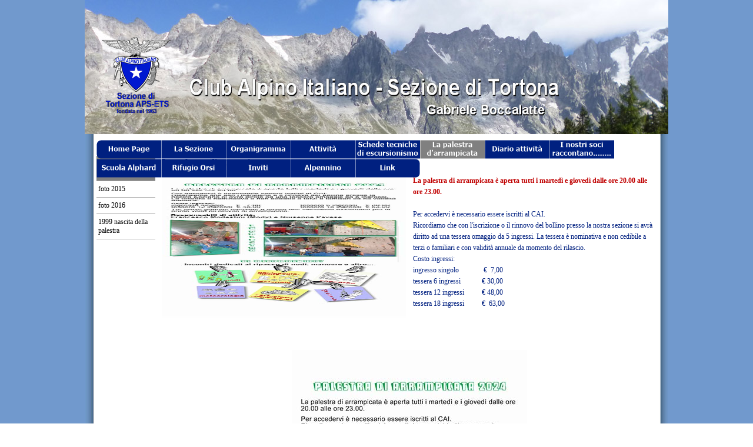

--- FILE ---
content_type: text/html
request_url: http://www.caitortona.net/la-palestra-d-arrampicata.html
body_size: 4577
content:
<!DOCTYPE html><!-- HTML5 -->
<html lang="it" dir="ltr">
	<head>
		<meta charset="utf-8" />
		<!--[if IE]><meta http-equiv="ImageToolbar" content="False" /><![endif]-->
		<meta name="author" content="Rossana Zucchelli" />
		<meta name="generator" content="Incomedia WebSite X5 Evolution 9.1.12.1975 - www.websitex5.com" />
		<link rel="stylesheet" type="text/css" href="style/reset.css" media="screen,print" />
		<link rel="stylesheet" type="text/css" href="style/print.css" media="print" />
		<link rel="stylesheet" type="text/css" href="style/style.css" media="screen,print" />
		<link rel="stylesheet" type="text/css" href="style/template.css" media="screen" />
		<link rel="stylesheet" type="text/css" href="style/menu.css" media="screen" />
		<!--[if lte IE 7]><link rel="stylesheet" type="text/css" href="style/ie.css" media="screen" /><![endif]-->
		<script type="text/javascript" src="res/swfobject.js"></script>
		<script type="text/javascript" src="res/jquery.js?1975"></script>
		<script type="text/javascript" src="res/x5engine.js?1975"></script>
		<script type="text/javascript" src="res/x5cartengine.js?1975"></script>
		<script type="text/javascript" src="res/l10n.js?1975_638495035648442763"></script>
		<script type="text/javascript" src="res/x5settings.js?1975_638495035648442763"></script>
		<link rel="icon" href="favicon.png" type="image/png" />
		<meta http-equiv="X-UA-Compatible" content="IE=8" />
		
		
		
		<title>La palestra d&#39;arrampicata - CAI Tortona</title>
		<link rel="stylesheet" type="text/css" href="pcss/la-palestra-d-arrampicata.css" media="screen" />
		
	</head>
	<body>
		<div id="imPage">
			<div id="imHeader">
				<h1 class="imHidden">CAI Tortona</h1>
				
			</div>
			<a class="imHidden" href="#imGoToCont" title="Salta il menu di navigazione">Vai ai contenuti</a>
			<a id="imGoToMenu"></a><p class="imHidden">Menu principale:</p>
			<div id="imMnMn" class="auto">
				<ul class="auto">
					<li id="imMnMnNode0" class="imMnMnFirst">
						<a href="index.html">
							<span class="imMnMnFirstBg">
								<span class="imMnMnTxt"><span class="imMnMnImg"></span>Home Page</span>
							</span>
						</a>
					</li>
					<li id="imMnMnNode6" class="imMnMnMiddle">
						<span class="imMnMnFirstBg">
							<span class="imMnMnTxt"><span class="imMnMnImg"></span>La Sezione<span class="imMnMnLevelImg"></span></span>
						</span>
						<ul class="auto">
							<li id="imMnMnNode7" class="imMnMnFirst">
								<a href="storia.html">
									<span class="imMnMnBorder">
										<span class="imMnMnTxt"><span class="imMnMnImg"></span>Storia</span>
									</span>
								</a>
							</li>
							<li id="imMnMnNode39" class="imMnMnMiddle">
								<a href="news.html">
									<span class="imMnMnBorder">
										<span class="imMnMnTxt"><span class="imMnMnImg"></span>news</span>
									</span>
								</a>
							</li>
							<li id="imMnMnNode8" class="imMnMnMiddle">
								<a href="indirizzo,-orari.html">
									<span class="imMnMnBorder">
										<span class="imMnMnTxt"><span class="imMnMnImg"></span>Indirizzo, orari</span>
									</span>
								</a>
							</li>
							<li id="imMnMnNode9" class="imMnMnMiddle">
								<a href="tesseramento.html">
									<span class="imMnMnBorder">
										<span class="imMnMnTxt"><span class="imMnMnImg"></span>Tesseramento</span>
									</span>
								</a>
							</li>
							<li id="imMnMnNode50" class="imMnMnMiddle">
								<a href="-via-cai-tortona--alla-punta-innominata.html">
									<span class="imMnMnBorder">
										<span class="imMnMnTxt"><span class="imMnMnImg"></span>&quot;Via CAI Tortona&quot; alla Punta Innominata</span>
									</span>
								</a>
							</li>
							<li id="imMnMnNode57" class="imMnMnLast">
								<a href="5-per-mille.html">
									<span class="imMnMnBorder">
										<span class="imMnMnTxt"><span class="imMnMnImg"></span>5 per mille</span>
									</span>
								</a>
							</li>
						</ul>
					</li>
					<li id="imMnMnNode10" class="imMnMnMiddle">
						<span class="imMnMnFirstBg">
							<span class="imMnMnTxt"><span class="imMnMnImg"></span>Organigramma<span class="imMnMnLevelImg"></span></span>
						</span>
						<ul class="auto">
							<li id="imMnMnNode25">
								<a href="organigramma.html">
									<span class="imMnMnBorder">
										<span class="imMnMnTxt"><span class="imMnMnImg"></span>Organigramma</span>
									</span>
								</a>
							</li>
						</ul>
					</li>
					<li id="imMnMnNode11" class="imMnMnMiddle">
						<span class="imMnMnFirstBg">
							<span class="imMnMnTxt"><span class="imMnMnImg"></span>Attività<span class="imMnMnLevelImg"></span></span>
						</span>
						<ul class="auto">
							<li id="imMnMnNode61" class="imMnMnFirst">
								<a href="regolamento-gite-sociale-cai-tortona.html">
									<span class="imMnMnBorder">
										<span class="imMnMnTxt"><span class="imMnMnImg"></span>REGOLAMENTO GITE SOCIALE CAI TORTONA</span>
									</span>
								</a>
							</li>
							<li id="imMnMnNode58" class="imMnMnMiddle">
								<a href="programma-2024.html">
									<span class="imMnMnBorder">
										<span class="imMnMnTxt"><span class="imMnMnImg"></span>PROGRAMMA 2024</span>
									</span>
								</a>
							</li>
							<li id="imMnMnNode12" class="imMnMnMiddle">
								<a href="soccorso-alpino.html">
									<span class="imMnMnBorder">
										<span class="imMnMnTxt"><span class="imMnMnImg"></span>Soccorso Alpino</span>
									</span>
								</a>
							</li>
							<li id="imMnMnNode13" class="imMnMnMiddle">
								<a href="escursionismo-.html">
									<span class="imMnMnBorder">
										<span class="imMnMnTxt"><span class="imMnMnImg"></span>Escursionismo </span>
									</span>
								</a>
							</li>
							<li id="imMnMnNode63" class="imMnMnMiddle">
								<a href="escursionismo-avanzato.html">
									<span class="imMnMnBorder">
										<span class="imMnMnTxt"><span class="imMnMnImg"></span>Escursionismo avanzato</span>
									</span>
								</a>
							</li>
							<li id="imMnMnNode14" class="imMnMnMiddle">
								<a href="sci-alpinismo---ciaspole.html">
									<span class="imMnMnBorder">
										<span class="imMnMnTxt"><span class="imMnMnImg"></span>Sci alpinismo / ciaspole</span>
									</span>
								</a>
							</li>
							<li id="imMnMnNode31" class="imMnMnMiddle">
								<a href="alpinismo.html">
									<span class="imMnMnBorder">
										<span class="imMnMnTxt"><span class="imMnMnImg"></span>Alpinismo</span>
									</span>
								</a>
							</li>
							<li id="imMnMnNode56" class="imMnMnMiddle">
								<a href="arrampicata.html">
									<span class="imMnMnBorder">
										<span class="imMnMnTxt"><span class="imMnMnImg"></span>Arrampicata</span>
									</span>
								</a>
							</li>
							<li id="imMnMnNode17" class="imMnMnMiddle">
								<a href="ferrate.html">
									<span class="imMnMnBorder">
										<span class="imMnMnTxt"><span class="imMnMnImg"></span>Ferrate</span>
									</span>
								</a>
							</li>
							<li id="imMnMnNode92" class="imMnMnMiddle">
								<a href="cicloescursionismo.html">
									<span class="imMnMnBorder">
										<span class="imMnMnTxt"><span class="imMnMnImg"></span>Cicloescursionismo</span>
									</span>
								</a>
							</li>
							<li id="imMnMnNode15" class="imMnMnMiddle">
								<a href="mountain-bike.html">
									<span class="imMnMnBorder">
										<span class="imMnMnTxt"><span class="imMnMnImg"></span>Mountain Bike</span>
									</span>
								</a>
							</li>
							<li id="imMnMnNode42" class="imMnMnMiddle">
								<a href="giovani,-montagna,-ambiente-e-territorio.html">
									<span class="imMnMnBorder">
										<span class="imMnMnTxt"><span class="imMnMnImg"></span>Giovani, Montagna, Ambiente e territorio</span>
									</span>
								</a>
							</li>
							<li id="imMnMnNode87" class="imMnMnMiddle">
								<a href="cai---scuola.html">
									<span class="imMnMnBorder">
										<span class="imMnMnTxt"><span class="imMnMnImg"></span>CAI / SCUOLA</span>
									</span>
								</a>
							</li>
							<li id="imMnMnNode62" class="imMnMnMiddle">
								<a href="montagnaterapia.html">
									<span class="imMnMnBorder">
										<span class="imMnMnTxt"><span class="imMnMnImg"></span>Montagnaterapia</span>
									</span>
								</a>
							</li>
							<li id="imMnMnNode68" class="imMnMnMiddle">
								<a href="sentieristica.html">
									<span class="imMnMnBorder">
										<span class="imMnMnTxt"><span class="imMnMnImg"></span>Sentieristica</span>
									</span>
								</a>
							</li>
							<li id="imMnMnNode85" class="imMnMnMiddle">
								<a href="tam-tutela-ambiente-montano.html">
									<span class="imMnMnBorder">
										<span class="imMnMnTxt"><span class="imMnMnImg"></span>TAM Tutela Ambiente Montano</span>
									</span>
								</a>
							</li>
							<li id="imMnMnNode89" class="imMnMnMiddle">
								<a href="montagne-di-carta.html">
									<span class="imMnMnBorder">
										<span class="imMnMnTxt"><span class="imMnMnImg"></span>Montagne di carta</span>
									</span>
								</a>
							</li>
							<li id="imMnMnNode88" class="imMnMnMiddle">
								<a href="fotogrammi-dalt-r-a-quota.html">
									<span class="imMnMnBorder">
										<span class="imMnMnTxt"><span class="imMnMnImg"></span>Fotogrammi dalt(R)a quota</span>
									</span>
								</a>
							</li>
							<li id="imMnMnNode43" class="imMnMnLast">
								<a href="eventi-cai-tortona.html">
									<span class="imMnMnBorder">
										<span class="imMnMnTxt"><span class="imMnMnImg"></span>Eventi CAI Tortona</span>
									</span>
								</a>
							</li>
						</ul>
					</li>
					<li id="imMnMnNode65" class="imMnMnMiddle">
						<span class="imMnMnFirstBg">
							<span class="imMnMnTxt"><span class="imMnMnImg"></span>Schede tecniche di escursionismo<span class="imMnMnLevelImg"></span></span>
						</span>
						<ul class="auto">
							<li id="imMnMnNode77" class="imMnMnFirst">
								<a href="-la-passeggiata-del-giornalaio-.html">
									<span class="imMnMnBorder">
										<span class="imMnMnTxt"><span class="imMnMnImg"></span>&quot;La passeggiata del giornalaio&quot;</span>
									</span>
								</a>
							</li>
							<li id="imMnMnNode78" class="imMnMnMiddle">
								<a href="sentiero-andrea-bricchi.html">
									<span class="imMnMnBorder">
										<span class="imMnMnTxt"><span class="imMnMnImg"></span>Sentiero Andrea Bricchi</span>
									</span>
								</a>
							</li>
							<li id="imMnMnNode79" class="imMnMnMiddle">
								<a href="garbagna-sentiero-cai-123.html">
									<span class="imMnMnBorder">
										<span class="imMnMnTxt"><span class="imMnMnImg"></span>Garbagna sentiero CAI 123</span>
									</span>
								</a>
							</li>
							<li id="imMnMnNode80" class="imMnMnMiddle">
								<a href="villaromagnano-castellania.html">
									<span class="imMnMnBorder">
										<span class="imMnMnTxt"><span class="imMnMnImg"></span>Villaromagnano Castellania</span>
									</span>
								</a>
							</li>
							<li id="imMnMnNode81" class="imMnMnMiddle">
								<a href="tortona-anello-de-belvedere.html">
									<span class="imMnMnBorder">
										<span class="imMnMnTxt"><span class="imMnMnImg"></span>Tortona Anello de BelVedere</span>
									</span>
								</a>
							</li>
							<li id="imMnMnNode82" class="imMnMnMiddle">
								<a href="garbagna-sentiero-cai-139.html">
									<span class="imMnMnBorder">
										<span class="imMnMnTxt"><span class="imMnMnImg"></span>Garbagna Sentiero CAI 139</span>
									</span>
								</a>
							</li>
							<li id="imMnMnNode83" class="imMnMnMiddle">
								<a href="sant-agata-fossili-giro-della-valle.html">
									<span class="imMnMnBorder">
										<span class="imMnMnTxt"><span class="imMnMnImg"></span>Sant&#39;Agata Fossili Giro della Valle</span>
									</span>
								</a>
							</li>
							<li id="imMnMnNode66" class="imMnMnMiddle">
								<a href="capanne-di-carrega---monte-antola.html">
									<span class="imMnMnBorder">
										<span class="imMnMnTxt"><span class="imMnMnImg"></span>Capanne di Carrega - Monte Antola</span>
									</span>
								</a>
							</li>
							<li id="imMnMnNode67" class="imMnMnMiddle">
								<a href="i-villaggi-di-pietra.html">
									<span class="imMnMnBorder">
										<span class="imMnMnTxt"><span class="imMnMnImg"></span>I villaggi di pietra</span>
									</span>
								</a>
							</li>
							<li id="imMnMnNode69" class="imMnMnMiddle">
								<a href="gorzente.html">
									<span class="imMnMnBorder">
										<span class="imMnMnTxt"><span class="imMnMnImg"></span>Gorzente</span>
									</span>
								</a>
							</li>
							<li id="imMnMnNode70" class="imMnMnMiddle">
								<a href="anello-del-monte-lesima.html">
									<span class="imMnMnBorder">
										<span class="imMnMnTxt"><span class="imMnMnImg"></span>Anello del Monte Lesima</span>
									</span>
								</a>
							</li>
							<li id="imMnMnNode71" class="imMnMnMiddle">
								<a href="rifugio-alpetto.html">
									<span class="imMnMnBorder">
										<span class="imMnMnTxt"><span class="imMnMnImg"></span>Rifugio Alpetto</span>
									</span>
								</a>
							</li>
							<li id="imMnMnNode72" class="imMnMnMiddle">
								<a href="rifugio-ospizio-sottile.html">
									<span class="imMnMnBorder">
										<span class="imMnMnTxt"><span class="imMnMnImg"></span>Rifugio Ospizio Sottile</span>
									</span>
								</a>
							</li>
							<li id="imMnMnNode73" class="imMnMnMiddle">
								<a href="santuario-di-gilliarey.html">
									<span class="imMnMnBorder">
										<span class="imMnMnTxt"><span class="imMnMnImg"></span>Santuario di Gilliarey</span>
									</span>
								</a>
							</li>
							<li id="imMnMnNode74" class="imMnMnMiddle">
								<a href="rifugio-monzino.html">
									<span class="imMnMnBorder">
										<span class="imMnMnTxt"><span class="imMnMnImg"></span>Rifugio Monzino</span>
									</span>
								</a>
							</li>
							<li id="imMnMnNode75" class="imMnMnMiddle">
								<a href="alpe-bronne---valle-dei-principi.html">
									<span class="imMnMnBorder">
										<span class="imMnMnTxt"><span class="imMnMnImg"></span>Alpe Bronne - Valle dei Principi</span>
									</span>
								</a>
							</li>
							<li id="imMnMnNode76" class="imMnMnLast">
								<a href="monte-morion.html">
									<span class="imMnMnBorder">
										<span class="imMnMnTxt"><span class="imMnMnImg"></span>Monte Morion</span>
									</span>
								</a>
							</li>
						</ul>
					</li>
					<li id="imMnMnNode29" class="imMnMnMiddle imMnMnCurrent">
						<span class="imMnMnFirstBg">
							<span class="imMnMnTxt"><span class="imMnMnImg"></span>La palestra d&#39;arrampicata<span class="imMnMnLevelImg"></span></span>
						</span>
						<ul class="auto">
							<li id="imMnMnNode16" class="imMnMnFirst imMnMnCurrent">
								<a href="la-palestra-d-arrampicata.html">
									<span class="imMnMnBorder">
										<span class="imMnMnTxt"><span class="imMnMnImg"></span>La palestra d&#39;arrampicata</span>
									</span>
								</a>
							</li>
							<li id="imMnMnNode40" class="imMnMnMiddle">
								<a href="foto-2015-1.html">
									<span class="imMnMnBorder">
										<span class="imMnMnTxt"><span class="imMnMnImg"></span>foto 2015</span>
									</span>
								</a>
							</li>
							<li id="imMnMnNode47" class="imMnMnMiddle">
								<a href="foto-2016-1.html">
									<span class="imMnMnBorder">
										<span class="imMnMnTxt"><span class="imMnMnImg"></span>foto 2016</span>
									</span>
								</a>
							</li>
							<li id="imMnMnNode44" class="imMnMnLast">
								<a href="1999-nascita-della-palestra.html">
									<span class="imMnMnBorder">
										<span class="imMnMnTxt"><span class="imMnMnImg"></span>1999 nascita della palestra</span>
									</span>
								</a>
							</li>
						</ul>
					</li>
					<li id="imMnMnNode18" class="imMnMnMiddle">
						<span class="imMnMnFirstBg">
							<span class="imMnMnTxt"><span class="imMnMnImg"></span>Diario attività<span class="imMnMnLevelImg"></span></span>
						</span>
						<ul class="auto">
							<li id="imMnMnNode19" class="imMnMnFirst">
								<a href="foto-2015.html">
									<span class="imMnMnBorder">
										<span class="imMnMnTxt"><span class="imMnMnImg"></span>Foto 2015</span>
									</span>
								</a>
							</li>
							<li id="imMnMnNode45" class="imMnMnMiddle">
								<a href="foto-2016.html">
									<span class="imMnMnBorder">
										<span class="imMnMnTxt"><span class="imMnMnImg"></span>Foto 2016</span>
									</span>
								</a>
							</li>
							<li id="imMnMnNode55" class="imMnMnMiddle">
								<a href="foto-2017.html">
									<span class="imMnMnBorder">
										<span class="imMnMnTxt"><span class="imMnMnImg"></span>Foto 2017</span>
									</span>
								</a>
							</li>
							<li id="imMnMnNode59" class="imMnMnMiddle">
								<a href="foto-2018.html">
									<span class="imMnMnBorder">
										<span class="imMnMnTxt"><span class="imMnMnImg"></span>Foto 2018</span>
									</span>
								</a>
							</li>
							<li id="imMnMnNode60" class="imMnMnMiddle">
								<a href="foto-2019.html">
									<span class="imMnMnBorder">
										<span class="imMnMnTxt"><span class="imMnMnImg"></span>Foto 2019</span>
									</span>
								</a>
							</li>
							<li id="imMnMnNode64" class="imMnMnMiddle">
								<a href="foto-2020.html">
									<span class="imMnMnBorder">
										<span class="imMnMnTxt"><span class="imMnMnImg"></span>Foto 2020</span>
									</span>
								</a>
							</li>
							<li id="imMnMnNode84" class="imMnMnMiddle">
								<a href="foto-2021.html">
									<span class="imMnMnBorder">
										<span class="imMnMnTxt"><span class="imMnMnImg"></span>Foto 2021</span>
									</span>
								</a>
							</li>
							<li id="imMnMnNode90" class="imMnMnMiddle">
								<a href="foto-2022.html">
									<span class="imMnMnBorder">
										<span class="imMnMnTxt"><span class="imMnMnImg"></span>Foto 2022</span>
									</span>
								</a>
							</li>
							<li id="imMnMnNode91" class="imMnMnMiddle">
								<a href="foto-2023.html">
									<span class="imMnMnBorder">
										<span class="imMnMnTxt"><span class="imMnMnImg"></span>Foto 2023</span>
									</span>
								</a>
							</li>
							<li id="imMnMnNode93" class="imMnMnLast">
								<a href="foto-2024.html">
									<span class="imMnMnBorder">
										<span class="imMnMnTxt"><span class="imMnMnImg"></span>foto 2024</span>
									</span>
								</a>
							</li>
						</ul>
					</li>
					<li id="imMnMnNode52" class="imMnMnMiddle">
						<span class="imMnMnFirstBg">
							<span class="imMnMnTxt"><span class="imMnMnImg"></span>I nostri soci raccontano........<span class="imMnMnLevelImg"></span></span>
						</span>
						<ul class="auto">
							<li id="imMnMnNode54" class="imMnMnFirst">
								<a href="introduzione.html">
									<span class="imMnMnBorder">
										<span class="imMnMnTxt"><span class="imMnMnImg"></span>introduzione</span>
									</span>
								</a>
							</li>
							<li id="imMnMnNode53" class="imMnMnLast">
								<a href="-trekking-in-ogliastra-a-cura-di-pinuccia-oldrini.html">
									<span class="imMnMnBorder">
										<span class="imMnMnTxt"><span class="imMnMnImg"></span>&quot;Trekking in Ogliastra&quot;a cura di Pinuccia Oldrini</span>
									</span>
								</a>
							</li>
						</ul>
					</li>
					<li id="imMnMnNode94" class="imMnMnMiddle">
						<span class="imMnMnFirstBg">
							<span class="imMnMnTxt"><span class="imMnMnImg"></span>Scuola Alphard<span class="imMnMnLevelImg"></span></span>
						</span>
						<ul class="auto">
							<li id="imMnMnNode97" class="imMnMnFirst">
								<a href="scuola-alphard.html">
									<span class="imMnMnBorder">
										<span class="imMnMnTxt"><span class="imMnMnImg"></span>Scuola Alphard</span>
									</span>
								</a>
							</li>
							<li id="imMnMnNode95" class="imMnMnLast">
								<span class="imMnMnBorder">
									<span class="imMnMnTxt"><span class="imMnMnImg"></span>anno 2024<span class="imMnMnLevelImg"></span></span>
								</span>
								<ul class="auto">
									<li id="imMnMnNode96">
										<a href="corso-ar1.html">
											<span class="imMnMnBorder">
												<span class="imMnMnTxt"><span class="imMnMnImg"></span>Corso AR1</span>
											</span>
										</a>
									</li>
								</ul>
							</li>
						</ul>
					</li>
					<li id="imMnMnNode20" class="imMnMnMiddle">
						<span class="imMnMnFirstBg">
							<span class="imMnMnTxt"><span class="imMnMnImg"></span>Rifugio Orsi<span class="imMnMnLevelImg"></span></span>
						</span>
						<ul class="auto">
							<li id="imMnMnNode26">
								<a href="rifugio-orsi.html">
									<span class="imMnMnBorder">
										<span class="imMnMnTxt"><span class="imMnMnImg"></span>Rifugio Orsi</span>
									</span>
								</a>
							</li>
						</ul>
					</li>
					<li id="imMnMnNode36" class="imMnMnMiddle">
						<span class="imMnMnFirstBg">
							<span class="imMnMnTxt"><span class="imMnMnImg"></span>Inviti<span class="imMnMnLevelImg"></span></span>
						</span>
						<ul class="auto">
							<li id="imMnMnNode37" class="imMnMnFirst">
								<a href="eventi-.html">
									<span class="imMnMnBorder">
										<span class="imMnMnTxt"><span class="imMnMnImg"></span>eventi </span>
									</span>
								</a>
							</li>
							<li id="imMnMnNode38" class="imMnMnLast">
								<a href="pubblicazioni.html">
									<span class="imMnMnBorder">
										<span class="imMnMnTxt"><span class="imMnMnImg"></span>pubblicazioni</span>
									</span>
								</a>
							</li>
						</ul>
					</li>
					<li id="imMnMnNode32" class="imMnMnMiddle">
						<span class="imMnMnFirstBg">
							<span class="imMnMnTxt"><span class="imMnMnImg"></span>Alpennino<span class="imMnMnLevelImg"></span></span>
						</span>
						<ul class="auto">
							<li id="imMnMnNode34" class="imMnMnFirst">
								<a href="n--1-gennaio-2015.html">
									<span class="imMnMnBorder">
										<span class="imMnMnTxt"><span class="imMnMnImg"></span>n° 1 gennaio 2015</span>
									</span>
								</a>
							</li>
							<li id="imMnMnNode35" class="imMnMnMiddle">
								<a href="n--2-aprile-2015.html">
									<span class="imMnMnBorder">
										<span class="imMnMnTxt"><span class="imMnMnImg"></span>n° 2 aprile 2015</span>
									</span>
								</a>
							</li>
							<li id="imMnMnNode33" class="imMnMnMiddle">
								<a href="n--3--luglio-2015.html">
									<span class="imMnMnBorder">
										<span class="imMnMnTxt"><span class="imMnMnImg"></span>n° 3  luglio 2015</span>
									</span>
								</a>
							</li>
							<li id="imMnMnNode41" class="imMnMnMiddle">
								<a href="n--4--ottobre-2015.html">
									<span class="imMnMnBorder">
										<span class="imMnMnTxt"><span class="imMnMnImg"></span>n° 4  ottobre 2015</span>
									</span>
								</a>
							</li>
							<li id="imMnMnNode46" class="imMnMnMiddle">
								<a href="n--1-gennaio-2016.html">
									<span class="imMnMnBorder">
										<span class="imMnMnTxt"><span class="imMnMnImg"></span>n° 1 gennaio 2016</span>
									</span>
								</a>
							</li>
							<li id="imMnMnNode48" class="imMnMnMiddle">
								<a href="n--2-aprile-2016.html">
									<span class="imMnMnBorder">
										<span class="imMnMnTxt"><span class="imMnMnImg"></span>n° 2 aprile 2016</span>
									</span>
								</a>
							</li>
							<li id="imMnMnNode49" class="imMnMnMiddle">
								<a href="n--3-luglio-2016.html">
									<span class="imMnMnBorder">
										<span class="imMnMnTxt"><span class="imMnMnImg"></span>n° 3 luglio 2016</span>
									</span>
								</a>
							</li>
							<li id="imMnMnNode51" class="imMnMnLast">
								<a href="n--4-ottobre-2016.html">
									<span class="imMnMnBorder">
										<span class="imMnMnTxt"><span class="imMnMnImg"></span>n° 4 ottobre 2016</span>
									</span>
								</a>
							</li>
						</ul>
					</li>
					<li id="imMnMnNode24" class="imMnMnLast">
						<span class="imMnMnFirstBg">
							<span class="imMnMnTxt"><span class="imMnMnImg"></span>Link<span class="imMnMnLevelImg"></span></span>
						</span>
						<ul class="auto">
							<li id="imMnMnNode27">
								<a href="link.html">
									<span class="imMnMnBorder">
										<span class="imMnMnTxt"><span class="imMnMnImg"></span>Link</span>
									</span>
								</a>
							</li>
						</ul>
					</li>
				</ul><script type="text/javascript">x5engine.imQueue.push_init("x5engine.utils.imPreloadImages(['menu/index_h.png','menu/la-sezione_h.png','menu/organigramma-1_h.png','menu/attivita_h.png','menu/diario-attivita_h.png','menu/rifugio-orsi-1_h.png','menu/link-1_h.png','menu/la-palestra-d-arrampicata-1_h.png','menu/alpennino_h.png','menu/inviti_h.png','menu/i-nostri-soci-raccontano........_h.png','menu/schede-tecniche-di-escursionismo_h.png','menu/scuola-alphard-1_h.png','menu/sub.png','menu/sub_h.png','menu/sub_f.png','menu/sub_f_h.png','menu/sub_l.png','menu/sub_l_h.png','menu/sub_m.png','menu/sub_m_h.png','res/imLoad.gif','res/imClose.png'])",false);</script>
				
			</div>
			<div id="imContentGraphics"></div>
			<div id="imContent">
				<a id="imGoToCont"></a>
				<div id="imPgMn" style="min-height: 4617px;">
					<ul class="auto">
						<li id="imPgMnNode16" class="imPgMnCurrent imPgMnFirst">
							<a href="la-palestra-d-arrampicata.html">
								<span class="imPgMnBorder">
									<span class="imPgMnImg"></span><span class="imPgMnTxt">La palestra d'arrampicata</span>
								</span>
							</a>
						</li>
						<li id="imPgMnNode40">
							<a href="foto-2015-1.html">
								<span class="imPgMnBorder">
									<span class="imPgMnImg"></span><span class="imPgMnTxt">foto 2015</span>
								</span>
							</a>
						</li>
						<li id="imPgMnNode47">
							<a href="foto-2016-1.html">
								<span class="imPgMnBorder">
									<span class="imPgMnImg"></span><span class="imPgMnTxt">foto 2016</span>
								</span>
							</a>
						</li>
						<li id="imPgMnNode44" class="imPgMnLast">
							<a href="1999-nascita-della-palestra.html">
								<span class="imPgMnBorder">
									<span class="imPgMnImg"></span><span class="imPgMnTxt">1999 nascita della palestra</span>
								</span>
							</a>
						</li>
						<li class="imMnPageClear"></li>
					</ul>
				</div>
				<h2 id="imPgTitle">La palestra d&#39;arrampicata</h2>
				<div id="imBreadcrumb">La palestra d&#39;arrampicata</div>
				<div style="width: 854px; float: left;">
					<div style="float: left; width: 427px;">
						<div id="imCell_1" class="imGrid[0, 0]"><div id="imCellStyleGraphics_1"></div><div id="imCellStyle_1"><img id="imObjectImage_1" src="images/palestra.jpg" title="" alt="" height="242" width="415" /></div></div>
					</div>
					<div style="float: left; width: 427px;">
						<div id="imCell_2" class="imGrid[0, 0]"><div id="imCellStyleGraphics_2"></div><div id="imCellStyle_2"><div id="imTextObject_2" style="text-align: left;"><p style="text-align: left;"><span class="ff1 cf3 fs18"><b>La palestra di arrampicata &#232; aperta tutti i marted&#236; e gioved&#236; dalle ore 20.00 alle ore 23.00.<br /></b></span><span class="cf4 ff1 fs18"><br />Per accedervi &#232; necessario essere iscritti al CAI.<br />Ricordiamo che con l'iscrizione o il rinnovo del bollino presso la nostra sezione si avr&#224; diritto ad una tessera omaggio da 5 ingressi. La tessera &#232; nominativa e non cedibile a terzi o familiari e con validit&#224; annuale da momento del rilascio.<br />Costo ingressi:<br />ingresso singolo &nbsp;&nbsp;&nbsp;&nbsp;&nbsp;&nbsp;&nbsp;&nbsp;&nbsp;&nbsp;&nbsp;&nbsp;&nbsp;€ &nbsp;7,00<br />tessera 6 ingressi &nbsp;&nbsp;&nbsp;&nbsp;&nbsp;&nbsp;&nbsp;&nbsp;&nbsp;&nbsp;&nbsp;€ 30,00<br />tessera 12 ingressi &nbsp;&nbsp;&nbsp;&nbsp;&nbsp;&nbsp;&nbsp;&nbsp;&nbsp;€ 48,00<br />tessera 18 ingressi &nbsp;&nbsp;&nbsp;&nbsp;&nbsp;&nbsp;&nbsp;&nbsp;&nbsp;€ &nbsp;63,00<br /><br /><br /></span></p></div></div></div>
					</div>
					
				</div>
				<div style="width: 854px; float: left;">
					<div id="imCell_23" class="imGrid[1, 1]"><div id="imCellStyleGraphics_23"></div><div id="imCellStyle_23"><img id="imObjectImage_23" src="images/PALESTRA.jpg" title="" alt="" height="920" width="400" /></div></div>
				</div>
				<div style="width: 854px; float: left;">
					<div style="float: left; width: 427px;">
						<div id="imCell_22" class="imGrid[2, 2]"><div id="imCellStyleGraphics_22"></div><div id="imCellStyle_22"><img id="imObjectImage_22" src="images/2023-09-19-riapertura-palestra-instag.jpg" title="" alt="" height="527" width="415" /></div></div>
					</div>
					<div style="float: left; width: 427px;">
						<div style="height: 539px;">&nbsp;</div>
					</div>
					
				</div>
				<div style="width: 854px; float: left;">
					<div style="float: left; width: 427px;">
						<div id="imCell_20" class="imGrid[3, 3]"><div id="imCellStyleGraphics_20"></div><div id="imCellStyle_20"><img id="imObjectImage_20" src="images/2023-04-25-comunicato-palestra-instag.jpg" title="" alt="" height="415" width="415" /></div></div>
					</div>
					<div style="float: left; width: 427px;">
						<div id="imCell_21" class="imGrid[3, 3]"><div id="imCellStyleGraphics_21"></div><div id="imCellStyle_21"><img id="imObjectImage_21" src="images/2023-06-15-chiusura-palestra-instag.jpg" title="" alt="" height="527" width="415" /></div></div>
					</div>
					
				</div>
				<div style="width: 854px; float: left;">
					<div style="float: left; width: 427px;">
						<div id="imCell_16" class="imGrid[4, 4]"><div id="imCellStyleGraphics_16"></div><div id="imCellStyle_16"><img id="imObjectImage_16" src="images/2022-09-29-riapertura-palestra-instag_0ku52q0g.png" title="" alt="" height="522" width="415" /></div></div>
					</div>
					<div style="float: left; width: 427px;">
						<div id="imCell_15" class="imGrid[4, 4]"><div id="imCellStyleGraphics_15"></div><div id="imCellStyle_15"><img id="imObjectImage_15" src="images/2022-06-08-chiusura-palestra-instag_9us97l98.jpg" title="" alt="" height="293" width="415" /></div></div>
					</div>
					
				</div>
				<div style="width: 854px; float: left;">
					<div style="float: left; width: 427px;">
						<div id="imCell_14" class="imGrid[5, 5]"><div id="imCellStyleGraphics_14"></div><div id="imCellStyle_14"><img id="imObjectImage_14" src="images/2022-04-19-palestra-comunicato-instag.jpg" title="" alt="" height="277" width="415" /></div></div>
					</div>
					<div style="float: left; width: 427px;">
						<div id="imCell_11" class="imGrid[5, 5]"><div id="imCellStyleGraphics_11"></div><div id="imCellStyle_11"><img id="imObjectImage_11" src="images/2021-09-28-riapertura-palestra-instag.jpg" title="" alt="" height="586" width="415" /></div></div>
					</div>
					
				</div>
				<div style="width: 854px; float: left;">
					<div style="float: left; width: 427px;">
						<div id="imCell_8" class="imGrid[6, 6]"><div id="imCellStyleGraphics_8"></div><div id="imCellStyle_8"><img id="imObjectImage_8" src="images/2019-09-12-riapertura-palestra-copia-rid.jpg" title="" alt="" height="415" width="415" /></div></div>
					</div>
					<div style="float: left; width: 427px;">
						<div id="imCell_7" class="imGrid[6, 6]"><div id="imCellStyleGraphics_7"></div><div id="imCellStyle_7"><img id="imObjectImage_7" src="images/2018-06-13-chiusura-palestra-RID.jpg" title="" alt="" height="586" width="415" /></div></div>
					</div>
					
				</div>
				<div style="width: 854px; float: left;">
					<div style="float: left; width: 427px;">
						<div id="imCell_19" class="imGrid[7, 7]"><div id="imCellStyleGraphics_19"></div><div id="imCellStyle_19"><img id="imObjectImage_19" src="images/WhatsApp-Image-2023-02-07-at-09.16.23--4-.jpg" title="" alt="" height="311" width="415" /></div></div>
					</div>
					<div style="float: left; width: 427px;">
						<div id="imCell_18" class="imGrid[7, 7]"><div id="imCellStyleGraphics_18"></div><div id="imCellStyle_18"><img id="imObjectImage_18" src="images/315765775_597268412200939_2562802946622802155_n.jpg" title="" alt="" height="553" width="415" /></div></div>
					</div>
					
				</div>
				<div style="width: 854px; float: left;">
					<div style="height: 15px;">&nbsp;</div>
				</div>
				
				<div id="imBtMn"><a href="index.html">Home Page</a> | <a href="storia.html">La Sezione</a> | <a href="organigramma.html">Organigramma</a> | <a href="regolamento-gite-sociale-cai-tortona.html">Attività</a> | <a href="-la-passeggiata-del-giornalaio-.html">Schede tecniche di escursionismo</a> | <a href="la-palestra-d-arrampicata.html">La palestra d&#39;arrampicata</a> | <a href="foto-2015.html">Diario attività</a> | <a href="introduzione.html">I nostri soci raccontano........</a> | <a href="scuola-alphard.html">Scuola Alphard</a> | <a href="rifugio-orsi.html">Rifugio Orsi</a> | <a href="eventi-.html">Inviti</a> | <a href="n--1-gennaio-2015.html">Alpennino</a> | <a href="link.html">Link</a> | <a href="imsitemap.html">Mappa generale del sito</a></div>
				<div class="imClear"></div>
			</div>
		</div>
		<div id="imFooterBg">
			<div id="imFooter">
				
			</div>
		</div>
		<span class="imHidden"><a href="#imGoToCont" title="Rileggi i contenuti della pagina">Torna ai contenuti</a> | <a href="#imGoToMenu" title="Naviga ancora nella pagina">Torna al menu</a></span>
		
	</body>
</html>


--- FILE ---
content_type: text/css
request_url: http://www.caitortona.net/style/template.css
body_size: 1356
content:
html {margin: 0; padding: 0; background-color: transparent; background-image: url('bg.jpg'); background-position: left top; background-repeat: repeat; background-attachment: scroll;}
body {margin: 0px 0 15px; padding: 0; text-align: left;}
#imPage {margin: 0 auto; width: 992px; position: relative;}
#imHeader {margin-bottom: 29px; height: 228px; background-color: transparent; background-image: url('top.png'); background-position: top left; background-repeat: no-repeat;}
#imMnMn {position: absolute; top: 228px; left: 0;  height: 19px; width: 952px; padding: 10px 20px 0px 20px; background-color: transparent; background-image: url('menu.jpg'); background-position: left top; background-repeat: no-repeat;}
#imMnMn li {display: inline}
#imContent {min-height: 480px; position: relative; width: 972px; padding: 3px 10px 3px 15px; }
#imContentGraphics {min-height: 480px; position: absolute; top: 257px; bottom: 0; left: 0; width: 992px; background-color: transparent; background-image: url('content.jpg'); background-position: left top; background-repeat: repeat-y;}
#imFooterBg {clear: both; bottom: 0; width: 100%; background-color: transparent;}
#imFooter {position: relative; margin: 0 auto; height: 45px; width: 992px; background-color: transparent; background-image: url('bottom.png'); background-position: top left; background-repeat: no-repeat;}


--- FILE ---
content_type: text/css
request_url: http://www.caitortona.net/style/menu.css
body_size: 2089
content:
#imSite{position:relative;}
#imMnMn > ul{z-index:10001;}
#imMnMn ul > ul{z-index:10002;}
#imMnMn > ul > li{float:left;}
#imMnMn ul, #imPgMn ul{padding:0;margin:0;list-style-type:none;cursor:pointer;}
#imMnMn > ul > li{margin-left:0px;}
#imMnMn > ul > li#imMnMnNode0{background-image:url('../menu/index.png');height:32px;width:110px;}
#imMnMn > ul > li#imMnMnNode0 span.imMnMnFirstBg{height:32px;width:110px;}
#imMnMn > ul > li#imMnMnNode0:hover{background:none;background-image:none;}
#imMnMn > ul > li#imMnMnNode0:hover span.imMnMnFirstBg{background-image:url('../menu/index_h.png');height:32px;width:110px;}
#imMnMn > ul > li#imMnMnNode0.imMnMnCurrent{background:none;background-image:none;}
#imMnMn > ul > li#imMnMnNode0.imMnMnCurrent span.imMnMnFirstBg{background-image:url('../menu/index_h.png');height:32px;width:110px;}
#imMnMn > ul > li#imMnMnNode6{background-image:url('../menu/la-sezione.png');height:32px;width:110px;}
#imMnMn > ul > li#imMnMnNode6 span.imMnMnFirstBg{height:32px;width:110px;}
#imMnMn > ul > li#imMnMnNode6:hover{background:none;background-image:none;}
#imMnMn > ul > li#imMnMnNode6:hover span.imMnMnFirstBg{background-image:url('../menu/la-sezione_h.png');height:32px;width:110px;}
#imMnMn > ul > li#imMnMnNode6.imMnMnCurrent{background:none;background-image:none;}
#imMnMn > ul > li#imMnMnNode6.imMnMnCurrent span.imMnMnFirstBg{background-image:url('../menu/la-sezione_h.png');height:32px;width:110px;}
#imMnMn > ul > li#imMnMnNode10{background-image:url('../menu/organigramma-1.png');height:32px;width:110px;}
#imMnMn > ul > li#imMnMnNode10 span.imMnMnFirstBg{height:32px;width:110px;}
#imMnMn > ul > li#imMnMnNode10:hover{background:none;background-image:none;}
#imMnMn > ul > li#imMnMnNode10:hover span.imMnMnFirstBg{background-image:url('../menu/organigramma-1_h.png');height:32px;width:110px;}
#imMnMn > ul > li#imMnMnNode10.imMnMnCurrent{background:none;background-image:none;}
#imMnMn > ul > li#imMnMnNode10.imMnMnCurrent span.imMnMnFirstBg{background-image:url('../menu/organigramma-1_h.png');height:32px;width:110px;}
#imMnMn > ul > li#imMnMnNode11{background-image:url('../menu/attivita.png');height:32px;width:110px;}
#imMnMn > ul > li#imMnMnNode11 span.imMnMnFirstBg{height:32px;width:110px;}
#imMnMn > ul > li#imMnMnNode11:hover{background:none;background-image:none;}
#imMnMn > ul > li#imMnMnNode11:hover span.imMnMnFirstBg{background-image:url('../menu/attivita_h.png');height:32px;width:110px;}
#imMnMn > ul > li#imMnMnNode11.imMnMnCurrent{background:none;background-image:none;}
#imMnMn > ul > li#imMnMnNode11.imMnMnCurrent span.imMnMnFirstBg{background-image:url('../menu/attivita_h.png');height:32px;width:110px;}
#imMnMn > ul > li#imMnMnNode18{background-image:url('../menu/diario-attivita.png');height:32px;width:110px;}
#imMnMn > ul > li#imMnMnNode18 span.imMnMnFirstBg{height:32px;width:110px;}
#imMnMn > ul > li#imMnMnNode18:hover{background:none;background-image:none;}
#imMnMn > ul > li#imMnMnNode18:hover span.imMnMnFirstBg{background-image:url('../menu/diario-attivita_h.png');height:32px;width:110px;}
#imMnMn > ul > li#imMnMnNode18.imMnMnCurrent{background:none;background-image:none;}
#imMnMn > ul > li#imMnMnNode18.imMnMnCurrent span.imMnMnFirstBg{background-image:url('../menu/diario-attivita_h.png');height:32px;width:110px;}
#imMnMn > ul > li#imMnMnNode20{background-image:url('../menu/rifugio-orsi-1.png');height:32px;width:110px;}
#imMnMn > ul > li#imMnMnNode20 span.imMnMnFirstBg{height:32px;width:110px;}
#imMnMn > ul > li#imMnMnNode20:hover{background:none;background-image:none;}
#imMnMn > ul > li#imMnMnNode20:hover span.imMnMnFirstBg{background-image:url('../menu/rifugio-orsi-1_h.png');height:32px;width:110px;}
#imMnMn > ul > li#imMnMnNode20.imMnMnCurrent{background:none;background-image:none;}
#imMnMn > ul > li#imMnMnNode20.imMnMnCurrent span.imMnMnFirstBg{background-image:url('../menu/rifugio-orsi-1_h.png');height:32px;width:110px;}
#imMnMn > ul > li#imMnMnNode24{background-image:url('../menu/link-1.png');height:32px;width:110px;}
#imMnMn > ul > li#imMnMnNode24 span.imMnMnFirstBg{height:32px;width:110px;}
#imMnMn > ul > li#imMnMnNode24:hover{background:none;background-image:none;}
#imMnMn > ul > li#imMnMnNode24:hover span.imMnMnFirstBg{background-image:url('../menu/link-1_h.png');height:32px;width:110px;}
#imMnMn > ul > li#imMnMnNode24.imMnMnCurrent{background:none;background-image:none;}
#imMnMn > ul > li#imMnMnNode24.imMnMnCurrent span.imMnMnFirstBg{background-image:url('../menu/link-1_h.png');height:32px;width:110px;}
#imMnMn > ul > li#imMnMnNode29{background-image:url('../menu/la-palestra-d-arrampicata-1.png');height:32px;width:110px;}
#imMnMn > ul > li#imMnMnNode29 span.imMnMnFirstBg{height:32px;width:110px;}
#imMnMn > ul > li#imMnMnNode29:hover{background:none;background-image:none;}
#imMnMn > ul > li#imMnMnNode29:hover span.imMnMnFirstBg{background-image:url('../menu/la-palestra-d-arrampicata-1_h.png');height:32px;width:110px;}
#imMnMn > ul > li#imMnMnNode29.imMnMnCurrent{background:none;background-image:none;}
#imMnMn > ul > li#imMnMnNode29.imMnMnCurrent span.imMnMnFirstBg{background-image:url('../menu/la-palestra-d-arrampicata-1_h.png');height:32px;width:110px;}
#imMnMn > ul > li#imMnMnNode32{background-image:url('../menu/alpennino.png');height:32px;width:110px;}
#imMnMn > ul > li#imMnMnNode32 span.imMnMnFirstBg{height:32px;width:110px;}
#imMnMn > ul > li#imMnMnNode32:hover{background:none;background-image:none;}
#imMnMn > ul > li#imMnMnNode32:hover span.imMnMnFirstBg{background-image:url('../menu/alpennino_h.png');height:32px;width:110px;}
#imMnMn > ul > li#imMnMnNode32.imMnMnCurrent{background:none;background-image:none;}
#imMnMn > ul > li#imMnMnNode32.imMnMnCurrent span.imMnMnFirstBg{background-image:url('../menu/alpennino_h.png');height:32px;width:110px;}
#imMnMn > ul > li#imMnMnNode36{background-image:url('../menu/inviti.png');height:32px;width:110px;}
#imMnMn > ul > li#imMnMnNode36 span.imMnMnFirstBg{height:32px;width:110px;}
#imMnMn > ul > li#imMnMnNode36:hover{background:none;background-image:none;}
#imMnMn > ul > li#imMnMnNode36:hover span.imMnMnFirstBg{background-image:url('../menu/inviti_h.png');height:32px;width:110px;}
#imMnMn > ul > li#imMnMnNode36.imMnMnCurrent{background:none;background-image:none;}
#imMnMn > ul > li#imMnMnNode36.imMnMnCurrent span.imMnMnFirstBg{background-image:url('../menu/inviti_h.png');height:32px;width:110px;}
#imMnMn > ul > li#imMnMnNode52{background-image:url('../menu/i-nostri-soci-raccontano.........png');height:32px;width:110px;}
#imMnMn > ul > li#imMnMnNode52 span.imMnMnFirstBg{height:32px;width:110px;}
#imMnMn > ul > li#imMnMnNode52:hover{background:none;background-image:none;}
#imMnMn > ul > li#imMnMnNode52:hover span.imMnMnFirstBg{background-image:url('../menu/i-nostri-soci-raccontano........_h.png');height:32px;width:110px;}
#imMnMn > ul > li#imMnMnNode52.imMnMnCurrent{background:none;background-image:none;}
#imMnMn > ul > li#imMnMnNode52.imMnMnCurrent span.imMnMnFirstBg{background-image:url('../menu/i-nostri-soci-raccontano........_h.png');height:32px;width:110px;}
#imMnMn > ul > li#imMnMnNode65{background-image:url('../menu/schede-tecniche-di-escursionismo.png');height:32px;width:110px;}
#imMnMn > ul > li#imMnMnNode65 span.imMnMnFirstBg{height:32px;width:110px;}
#imMnMn > ul > li#imMnMnNode65:hover{background:none;background-image:none;}
#imMnMn > ul > li#imMnMnNode65:hover span.imMnMnFirstBg{background-image:url('../menu/schede-tecniche-di-escursionismo_h.png');height:32px;width:110px;}
#imMnMn > ul > li#imMnMnNode65.imMnMnCurrent{background:none;background-image:none;}
#imMnMn > ul > li#imMnMnNode65.imMnMnCurrent span.imMnMnFirstBg{background-image:url('../menu/schede-tecniche-di-escursionismo_h.png');height:32px;width:110px;}
#imMnMn > ul > li#imMnMnNode94{background-image:url('../menu/scuola-alphard-1.png');height:32px;width:110px;}
#imMnMn > ul > li#imMnMnNode94 span.imMnMnFirstBg{height:32px;width:110px;}
#imMnMn > ul > li#imMnMnNode94:hover{background:none;background-image:none;}
#imMnMn > ul > li#imMnMnNode94:hover span.imMnMnFirstBg{background-image:url('../menu/scuola-alphard-1_h.png');height:32px;width:110px;}
#imMnMn > ul > li#imMnMnNode94.imMnMnCurrent{background:none;background-image:none;}
#imMnMn > ul > li#imMnMnNode94.imMnMnCurrent span.imMnMnFirstBg{background-image:url('../menu/scuola-alphard-1_h.png');height:32px;width:110px;}
#imMnMn > ul > li:first-child{margin-left:0;}
#imMnMn > ul > li.imMnMnSeparator{background:transparent url('../res/separatorh.png') no-repeat center center;width:10px;height:32px;}
#imMnMn .imMnMnFirstBg{display:block;background-repeat:no-repeat;cursor:pointer;width:100%;}
#imMnMn a{border:none;cursor:pointer;}
#imMnMn .imMnMnFirstBg .imMnMnTxt{display:none;}
#imMnMn li .imMnMnBorder{width:160px;height:26px;border-collapse:collapse;}
#imMnMn ul ul li{cursor:pointer;overflow:hidden;width:160px;height:26px;border-collapse:collapse;cursor:pointer;display:inline;}
#imMnMn ul ul li a{display:block;width:160px;height:26px;}
#imMnMn ul ul li > .imMnMnBorder, #imMnMn ul ul li > a > .imMnMnBorder{background-image:url('../menu/sub.png');}
#imMnMn ul ul li:hover > a > .imMnMnBorder, #imMnMn ul ul li:hover > .imMnMnBorder{background-image:url('../menu/sub_h.png');}
#imMnMn ul ul li.imMnMnSeparator:hover > a > .imMnMnBorder, #imMnMn ul ul li.imMnMnSeparator:hover > .imMnMnBorder{background-image:url('../menu/sub.png');cursor:auto;}
#imMnMn ul ul li.imMnMnFirst > .imMnMnBorder, #imMnMn ul ul li.imMnMnFirst > a > .imMnMnBorder{background-image:url('../menu/sub_f.png');}
#imMnMn ul ul li.imMnMnFirst:hover > a > .imMnMnBorder, #imMnMn ul ul li.imMnMnFirst:hover > .imMnMnBorder{background-image:url('../menu/sub_f_h.png');}
#imMnMn ul ul li.imMnMnFirst.imMnMnSeparator:hover > a > .imMnMnBorder, #imMnMn ul ul li.imMnMnFirst.imMnMnSeparator:hover > .imMnMnBorder{background-image:url('../menu/sub_f.png');cursor:auto;}
#imMnMn ul ul li.imMnMnMiddle > .imMnMnBorder, #imMnMn ul ul li.imMnMnMiddle > a > .imMnMnBorder{background-image:url('../menu/sub_m.png');}
#imMnMn ul ul li.imMnMnMiddle:hover > a > .imMnMnBorder, #imMnMn ul ul li.imMnMnMiddle:hover > .imMnMnBorder{background-image:url('../menu/sub_m_h.png');}
#imMnMn ul ul li.imMnMnMiddle.imMnMnSeparator:hover > a > .imMnMnBorder, #imMnMn ul ul li.imMnMnMiddle.imMnMnSeparator:hover > .imMnMnBorder{background-image:url('../menu/sub_m.png');cursor:auto;}
#imMnMn ul ul li.imMnMnLast > .imMnMnBorder, #imMnMn ul ul li.imMnMnLast > a > .imMnMnBorder{background-image:url('../menu/sub_l.png');}
#imMnMn ul ul li.imMnMnLast:hover > a > .imMnMnBorder, #imMnMn ul ul li.imMnMnLast:hover > .imMnMnBorder{background-image:url('../menu/sub_l_h.png');}
#imMnMn ul ul li.imMnMnLast.imMnMnSeparator:hover > a > .imMnMnBorder, #imMnMn ul ul li.imMnMnLast.imMnMnSeparator:hover > .imMnMnBorder{background-image:url('../menu/sub_l.png');cursor:auto;}
#imMnMn .imMnMnImg img{vertical-align:middle;padding:0px;border:none;}
#imMnMn li .imMnMnBorder .imMnMnImg img.imMnMnHoverIcon{display:none;}
#imMnMn li:hover > a > .imMnMnBorder > .imMnMnTxt > .imMnMnImg img.imMnMnDefaultIcon{display:none;}
#imMnMn li:hover > a > .imMnMnBorder > .imMnMnTxt > .imMnMnImg img.imMnMnHoverIcon{display:inline;}
#imMnMn li .imMnMnBorder .imMnMnImg{display:block;height:26px;line-height:26px;}
#imMnMn li .imMnMnBorder .imMnMnImg img{vertical-align:middle;}
#imMnMn li .imMnMnBorder .imMnMnImg{float:left;cursor:pointer;}
#imMnMn li .imMnMnBorder .imMnMnImg img{position:relative;left:-3px;}
#imMnMn ul ul li .imMnMnTxt{overflow:hidden;text-align:left;margin:0px;padding:0px;padding-left:7px;width:153px;line-height:26px;height:26px;}
#imMnMn ul ul li .imMnMnLevelImg{z-index:100;position:relative;float:right;top:10px;left:-5px;display:block;width:7px;height:7px;background-image:url('../res/imIconMenuLeft.gif');background-position:center center;}
#imMnMn ul ul .imMnMnTxt{width:160px;height:26px;text-decoration:none;text-align:left;font:normal bold 9.000pt Tahoma;color:#002080;}
#imMnMn ul ul li:hover > a > .imMnMnBorder .imMnMnTxt,#imMnMn > ul > li > ul li:hover a,#imMnMn ul ul li:hover > .imMnMnBorder .imMnMnTxt,#imMnMn > ul > li > div > ul li:hover a{background-image:url('../menu/sub_h.jpg');text-decoration:none;color:#FFFFFF;}
#imMnMn ul ul li.imMnMnSeparator:hover > a > .imMnMnBorder .imMnMnTxt,#imMnMn > ul > li > ul li.imMnMnSeparator:hover a,#imMnMn ul ul li.imMnMnSeparator:hover > .imMnMnBorder .imMnMnTxt,#imMnMn > ul > li > div > ul li.imMnMnSeparator:hover a{background-image:url('../menu/sub.jpg');}
#imMnMn ul .imMnMnSeparator, #imMnMn ul .imMnMnSeparator *{cursor:default;}
#imMnMn ul ul li.imMnMnSeparator > a > .imMnMnBorder .imMnMnTxt,#imMnMn > ul > li > ul li.imMnMnSeparator:hover a,#imMnMn ul ul li.imMnMnSeparator:hover > .imMnMnBorder .imMnMnTxt,#imMnMn ul ul li.imMnMnSeparator > .imMnMnBorder .imMnMnTxt{text-decoration:none;color:#A9A9A9;font-weight:bold;}
#imMnMn ul a, #imMnMn ul a:hover, #imMnMn ul a:visited{font:inherit;color:inherit;text-align:inherit;text-decoration:none;}
#imMnMn ul .autoHide, #imMnMn ul div .autoHide{display:none;}
#imMnMn{z-index:10000;}
#imMnMn > ul{position:relative;}
#imMnMn > ul > li > ul{position:absolute;}
#imMnMn > ul > li{display:block;float:left;width:110px;}
#imMnMn > ul > li span{display:block;padding:0;}
#imMnMn a{cursor:pointer;display:block;width:110px;}
#imMnMn.auto ul li ul li, #imMnMn.auto ul li ul li ul li, #imMnMn.auto ul li ul li ul li ul li {top:0px;}
#imMnMn.auto ul li ul li ul{position:absolute;width:160px;}
#imMnMn.auto ul li ul li ul, #imMnMn.auto ul li ul li ul li ul {position:absolute;left:100%;margin-top:-26px;}
#imMnMn.auto ul li ul li ul li ul.auto, #imMnMn.auto ul li ul li ul.auto, #imMnMn.auto ul li ul.auto, #imMnMn.auto ul li:hover ul li:hover ul li ul.auto, #imMnMn.auto ul li:hover ul li ul.auto {display:none;}
#imMnMn.auto ul li:hover ul.auto, #imMnMn.auto ul li:hover ul li:hover ul.auto {display:block;}
#imMnMn ul ul li .imMnMnBorder{overflow:hidden;}
#imPgMn{text-align:left;position:relative;width:100px;float:left;padding-left:5px;padding-right:5px;padding-top:5px;border-right:0px solid transparent;}
#imPgMn ul{margin-right:10px;border:0px solid #C00000;width:100px;}
#imPgMn li{cursor:default;display:inline;float:left;position:relative;margin-bottom:0px;background-color:#FFFFFF;width:100px;border-bottom:1px solid #A9A9A9;}
#imPgMn li .imPgMnBorder{text-align:left;vertical-align:middle;display:block;width:100px;}
.imPgMnImg, .imPgMnCustomImg{margin-right:3px;height:22px;line-height:22px;font-size:18px;display:block;float:left;}
.imPgMnImg img, .imPgMnCustomImg img{margin-left:2px;vertical-align:middle;}
.imPgMnImg img.imPgMnDefaultIcon, .imPgMnCustomImg img.imPgMnDefaultIcon{display:inline;}
.imPgMnImg img.imPgMnHoverIcon, .imPgMnCustomImg img.imPgMnHoverIcon{display:none;}
.imPgMnSeparator img{display:inline;}
#imPgMn ul li:hover .imPgMnImg img.imPgMnDefaultIcon{display:none;}
#imPgMn ul li:hover .imPgMnImg img.imPgMnHoverIcon{display:inline}
#imContent #imPgMn .imPgMnTxt{display:block;padding:6px 0px;text-decoration:none;font:normal normal 9.000pt Tahoma;color:#000000;}
#imContent #imPgMn li:hover, #imContent #imPgMn li.imPgMnCurrent{cursor:pointer;background-color:#808080;cursor:pointer;}
#imContent #imPgMn li:hover a, #imContent #imPgMn li:hover .imPgMnTxt,#imContent #imPgMn li.imPgMnCurrent a, #imContent #imPgMn li.imPgMnCurrent .imPgMnTxt{cursor:pointer;text-decoration:none;color:#FFFFFF;font-style:inherit;font-weight:inherit;}
#imContent #imPgMn li.imPgMnSeparator a, #imContent #imPgMn li.imPgMnSeparator .imPgMnTxt, #imContent #imPgMn li.imPgMnSeparator:hover a, #imContent #imPgMn li.imPgMnSeparator:hover .imPgMnTxt{cursor:auto;background-color:transparent;text-decoration:none;color:#000000;font-style:normal;font-weight:bold;}
#imContent #imPgMn li:hover.imPgMnSeparator{cursor:default;background-color:#FFFFFF;}
#imContent #imPgMn li.imPgMnSeparator, #imContent #imPgMn li.imPgMnSeparator:hover{background-color:transparent;}
#imContent #imPgMn ul a, #imContent #imPgMn ul a:hover, #imContent #imPgMn ul a:visited{background:none;font:inherit;color:inherit;text-align:inherit;text-decoration:none;}
#imPgMn ul > li.imMnPageClear{margin:0;padding:0;line-height:0px;font-size:0px;border-collapse:collapse;display:block;position:static;float:none;background-color:transparent;clear:both;border:none;}


--- FILE ---
content_type: text/css
request_url: http://www.caitortona.net/pcss/la-palestra-d-arrampicata.css
body_size: 969
content:
h2#imPgTitle {float: left; margin-left: 6px; margin-right: 6px; width: 842px;}
#imBreadcrumb {float: left; margin-left: 6px; margin-right: 6px; width: 842px;}
#imCell_1 { display: block; position: relative; overflow: hidden; width: 421px; min-height: 291px; border-top: 3px solid transparent; border-bottom: 3px solid transparent; border-left: 3px solid transparent; border-right: 3px solid transparent;}
#imCellStyle_1 { position: relative; width: 415px; min-height: 243px; padding: 3px 3px 45px 3px; text-align: center; border-top: 0; border-bottom: 0; border-left: 0; border-right: 0; z-index: 2;}
#imCellStyleGraphics_1 { position: absolute; top: 0; bottom: 0; left: 0; right: 0; background-color: transparent;}
#imCell_7 { display: block; position: relative; overflow: hidden; width: 421px; min-height: 592px; border-top: 3px solid transparent; border-bottom: 3px solid transparent; border-left: 3px solid transparent; border-right: 3px solid transparent;}
#imCellStyle_7 { position: relative; width: 415px; min-height: 586px; padding: 3px 3px 3px 3px; text-align: center; border-top: 0; border-bottom: 0; border-left: 0; border-right: 0; z-index: 2;}
#imCellStyleGraphics_7 { position: absolute; top: 0; bottom: 0; left: 0; right: 0; background-color: transparent;}
#imCell_8 { display: block; position: relative; overflow: hidden; width: 421px; min-height: 592px; border-top: 3px solid transparent; border-bottom: 3px solid transparent; border-left: 3px solid transparent; border-right: 3px solid transparent;}
#imCellStyle_8 { position: relative; width: 415px; min-height: 416px; padding: 3px 3px 173px 3px; text-align: center; border-top: 0; border-bottom: 0; border-left: 0; border-right: 0; z-index: 2;}
#imCellStyleGraphics_8 { position: absolute; top: 0; bottom: 0; left: 0; right: 0; background-color: transparent;}
#imCell_11 { display: block; position: relative; overflow: hidden; width: 421px; min-height: 592px; border-top: 3px solid transparent; border-bottom: 3px solid transparent; border-left: 3px solid transparent; border-right: 3px solid transparent;}
#imCellStyle_11 { position: relative; width: 415px; min-height: 586px; padding: 3px 3px 3px 3px; text-align: center; border-top: 0; border-bottom: 0; border-left: 0; border-right: 0; z-index: 2;}
#imCellStyleGraphics_11 { position: absolute; top: 0; bottom: 0; left: 0; right: 0; background-color: transparent;}
#imCell_14 { display: block; position: relative; overflow: hidden; width: 421px; min-height: 592px; border-top: 3px solid transparent; border-bottom: 3px solid transparent; border-left: 3px solid transparent; border-right: 3px solid transparent;}
#imCellStyle_14 { position: relative; width: 415px; min-height: 278px; padding: 3px 3px 311px 3px; text-align: center; border-top: 0; border-bottom: 0; border-left: 0; border-right: 0; z-index: 2;}
#imCellStyleGraphics_14 { position: absolute; top: 0; bottom: 0; left: 0; right: 0; background-color: transparent;}
#imCell_15 { display: block; position: relative; overflow: hidden; width: 421px; min-height: 528px; border-top: 3px solid transparent; border-bottom: 3px solid transparent; border-left: 3px solid transparent; border-right: 3px solid transparent;}
#imCellStyle_15 { position: relative; width: 415px; min-height: 294px; padding: 3px 3px 231px 3px; text-align: center; border-top: 0; border-bottom: 0; border-left: 0; border-right: 0; z-index: 2;}
#imCellStyleGraphics_15 { position: absolute; top: 0; bottom: 0; left: 0; right: 0; background-color: transparent;}
#imCell_16 { display: block; position: relative; overflow: hidden; width: 421px; min-height: 528px; border-top: 3px solid transparent; border-bottom: 3px solid transparent; border-left: 3px solid transparent; border-right: 3px solid transparent;}
#imCellStyle_16 { position: relative; width: 415px; min-height: 522px; padding: 3px 3px 3px 3px; text-align: center; border-top: 0; border-bottom: 0; border-left: 0; border-right: 0; z-index: 2;}
#imCellStyleGraphics_16 { position: absolute; top: 0; bottom: 0; left: 0; right: 0; background-color: transparent;}
#imCell_2 { display: block; position: relative; overflow: hidden; width: 421px; min-height: 291px; border-top: 3px solid transparent; border-bottom: 3px solid transparent; border-left: 3px solid transparent; border-right: 3px solid transparent;}
#imCellStyle_2 { position: relative; width: 415px; min-height: 285px; padding: 3px 3px 3px 3px; text-align: center; border-top: 0; border-bottom: 0; border-left: 0; border-right: 0; z-index: 2;}
#imCellStyleGraphics_2 { position: absolute; top: 0; bottom: 0; left: 0; right: 0; background-color: transparent;}
#imTextObject_2 { line-height: 1px; font-size: 1pt; font-style: normal; color: black; font-weight: normal; }
#imTextObject_2 a { color: inherit; }
#imTextObject_2 ul { list-style: disc; margin: 0px; padding: 0px; }
#imTextObject_2 ul li { margin: 0px 0px 0px 15px; padding: 0px; font-size: 9pt; line-height: 19px;}
#imTextObject_2 table { margin: 0 auto; padding: 0; border-collapse: collapse; border-spacing:0; line-height: inherit; }
#imTextObject_2 table td { padding: 4px 3px 4px 3px; margin: 0px; line-height: 1px; font-size: 1pt; }
#imTextObject_2 p { margin: 0; padding: 0; }
#imTextObject_2 img { border: none; margin: 0px 0px; vertical-align: text-bottom;}
#imTextObject_2 img.fleft { float: left; margin-right: 15px; vertical-align: baseline;}
#imTextObject_2 img.fright { float: right; margin-left: 15px; vertical-align: baseline;}
#imTextObject_2 .imUl { text-decoration: underline; }
#imTextObject_2 .ff0 { font-family: "Tahoma"; }
#imTextObject_2 .ff1 { font-family: "Tahoma"; }
#imTextObject_2 .cf1 { color: #000000; }
#imTextObject_2 .cf2 { color: #FFFFFF; }
#imTextObject_2 .cf3 { color: #C00000; }
#imTextObject_2 .cf4 { color: #002080; }
#imTextObject_2 .cf5 { color: #000000; }
#imTextObject_2 .fs20 { vertical-align: baseline; font-size: 10pt; line-height: 20px; }
#imTextObject_2 .fs18 { vertical-align: baseline; font-size: 9pt; line-height: 19px;}
#imTextObject_2 .cb1 { background-color: #000000; }
#imTextObject_2 .cb2 { background-color: transparent; }
#imTextObject_2 .cb3 { background-color: #C00000; }
#imTextObject_2 .cb4 { background-color: #002080; }
#imTextObject_2 .cb5 { background-color: #000000; }
#imCell_18 { display: block; position: relative; overflow: hidden; width: 421px; min-height: 559px; border-top: 3px solid transparent; border-bottom: 3px solid transparent; border-left: 3px solid transparent; border-right: 3px solid transparent;}
#imCellStyle_18 { position: relative; width: 415px; min-height: 553px; padding: 3px 3px 3px 3px; text-align: center; border-top: 0; border-bottom: 0; border-left: 0; border-right: 0; z-index: 2;}
#imCellStyleGraphics_18 { position: absolute; top: 0; bottom: 0; left: 0; right: 0; background-color: transparent;}
#imCell_19 { display: block; position: relative; overflow: hidden; width: 421px; min-height: 559px; border-top: 3px solid transparent; border-bottom: 3px solid transparent; border-left: 3px solid transparent; border-right: 3px solid transparent;}
#imCellStyle_19 { position: relative; width: 415px; min-height: 311px; padding: 3px 3px 245px 3px; text-align: center; border-top: 0; border-bottom: 0; border-left: 0; border-right: 0; z-index: 2;}
#imCellStyleGraphics_19 { position: absolute; top: 0; bottom: 0; left: 0; right: 0; background-color: transparent;}
#imCell_20 { display: block; position: relative; overflow: hidden; width: 421px; min-height: 533px; border-top: 3px solid transparent; border-bottom: 3px solid transparent; border-left: 3px solid transparent; border-right: 3px solid transparent;}
#imCellStyle_20 { position: relative; width: 415px; min-height: 415px; padding: 3px 3px 115px 3px; text-align: center; border-top: 0; border-bottom: 0; border-left: 0; border-right: 0; z-index: 2;}
#imCellStyleGraphics_20 { position: absolute; top: 0; bottom: 0; left: 0; right: 0; background-color: transparent;}
#imCell_21 { display: block; position: relative; overflow: hidden; width: 421px; min-height: 533px; border-top: 3px solid transparent; border-bottom: 3px solid transparent; border-left: 3px solid transparent; border-right: 3px solid transparent;}
#imCellStyle_21 { position: relative; width: 415px; min-height: 527px; padding: 3px 3px 3px 3px; text-align: center; border-top: 0; border-bottom: 0; border-left: 0; border-right: 0; z-index: 2;}
#imCellStyleGraphics_21 { position: absolute; top: 0; bottom: 0; left: 0; right: 0; background-color: transparent;}
#imCell_22 { display: block; position: relative; overflow: hidden; width: 421px; min-height: 533px; border-top: 3px solid transparent; border-bottom: 3px solid transparent; border-left: 3px solid transparent; border-right: 3px solid transparent;}
#imCellStyle_22 { position: relative; width: 415px; min-height: 527px; padding: 3px 3px 3px 3px; text-align: center; border-top: 0; border-bottom: 0; border-left: 0; border-right: 0; z-index: 2;}
#imCellStyleGraphics_22 { position: absolute; top: 0; bottom: 0; left: 0; right: 0; background-color: transparent;}
#imCell_23 { display: block; position: relative; overflow: hidden; width: 848px; min-height: 926px; border-top: 3px solid transparent; border-bottom: 3px solid transparent; border-left: 3px solid transparent; border-right: 3px solid transparent;}
#imCellStyle_23 { position: relative; width: 842px; min-height: 920px; padding: 3px 3px 3px 3px; text-align: center; border-top: 0; border-bottom: 0; border-left: 0; border-right: 0; z-index: 2;}
#imCellStyleGraphics_23 { position: absolute; top: 0; bottom: 0; left: 0; right: 0; background-color: transparent;}
